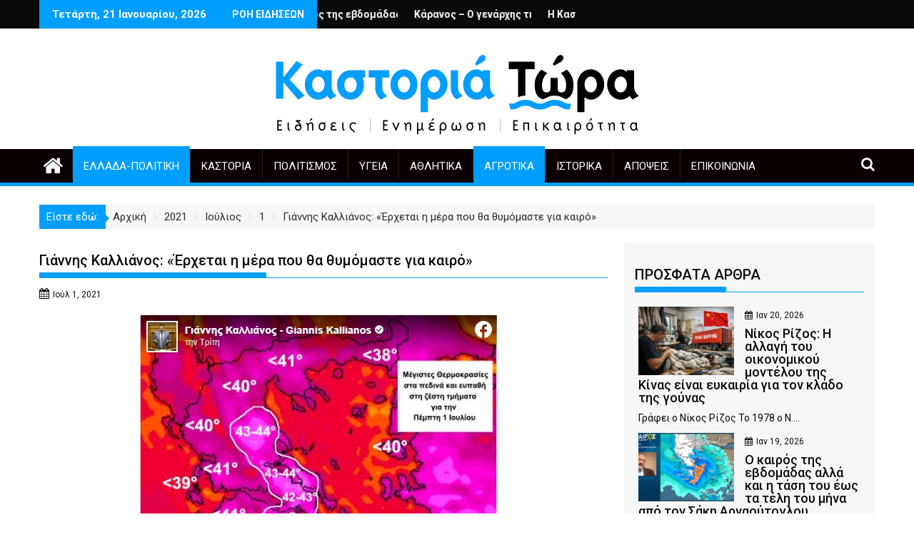

--- FILE ---
content_type: text/html; charset=utf-8
request_url: https://www.google.com/recaptcha/api2/aframe
body_size: 250
content:
<!DOCTYPE HTML><html><head><meta http-equiv="content-type" content="text/html; charset=UTF-8"></head><body><script nonce="1WXykg-jNv3qNPMs-4T6pQ">/** Anti-fraud and anti-abuse applications only. See google.com/recaptcha */ try{var clients={'sodar':'https://pagead2.googlesyndication.com/pagead/sodar?'};window.addEventListener("message",function(a){try{if(a.source===window.parent){var b=JSON.parse(a.data);var c=clients[b['id']];if(c){var d=document.createElement('img');d.src=c+b['params']+'&rc='+(localStorage.getItem("rc::a")?sessionStorage.getItem("rc::b"):"");window.document.body.appendChild(d);sessionStorage.setItem("rc::e",parseInt(sessionStorage.getItem("rc::e")||0)+1);localStorage.setItem("rc::h",'1768962776344');}}}catch(b){}});window.parent.postMessage("_grecaptcha_ready", "*");}catch(b){}</script></body></html>